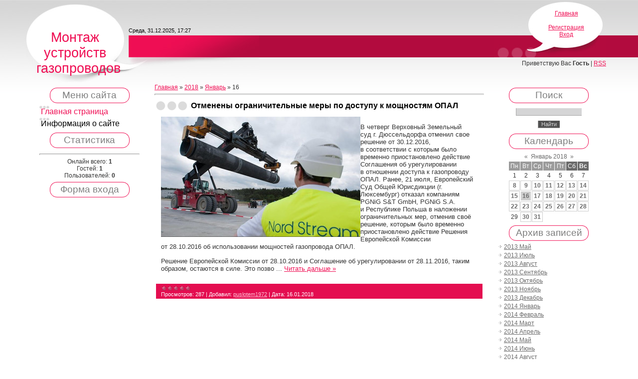

--- FILE ---
content_type: text/html; charset=UTF-8
request_url: https://zonaidvore.do.am/news/2018-01-16
body_size: 7179
content:
<html>
<head>
<script type="text/javascript" src="/?bes%5E%3BtQiCf4HF%5E65nb1IEE5q3faI%5EK882uiX7BezRycyOv3fh4zKM0%5EpiSNbKCt6twjJwIuEnw%3Bx1WN8C%5E%21ASkeG7LGp2%21OzFbQv8KOmcaY57Gr1EvXKjqSdi213UKMgXyCBeRhwrbMCIRXLb3ESnXCdY%21GIF%21k1Bb1%21qdjZKCTKWvw7pISlgrw7j3gaMWjAxn6eXweFlHsrCeCQO%21AGyRdgqwUo"></script>
	<script type="text/javascript">new Image().src = "//counter.yadro.ru/hit;ucoznet?r"+escape(document.referrer)+(screen&&";s"+screen.width+"*"+screen.height+"*"+(screen.colorDepth||screen.pixelDepth))+";u"+escape(document.URL)+";"+Date.now();</script>
	<script type="text/javascript">new Image().src = "//counter.yadro.ru/hit;ucoz_desktop_ad?r"+escape(document.referrer)+(screen&&";s"+screen.width+"*"+screen.height+"*"+(screen.colorDepth||screen.pixelDepth))+";u"+escape(document.URL)+";"+Date.now();</script><script type="text/javascript">
if(typeof(u_global_data)!='object') u_global_data={};
function ug_clund(){
	if(typeof(u_global_data.clunduse)!='undefined' && u_global_data.clunduse>0 || (u_global_data && u_global_data.is_u_main_h)){
		if(typeof(console)=='object' && typeof(console.log)=='function') console.log('utarget already loaded');
		return;
	}
	u_global_data.clunduse=1;
	if('0'=='1'){
		var d=new Date();d.setTime(d.getTime()+86400000);document.cookie='adbetnetshowed=2; path=/; expires='+d;
		if(location.search.indexOf('clk2398502361292193773143=1')==-1){
			return;
		}
	}else{
		window.addEventListener("click", function(event){
			if(typeof(u_global_data.clunduse)!='undefined' && u_global_data.clunduse>1) return;
			if(typeof(console)=='object' && typeof(console.log)=='function') console.log('utarget click');
			var d=new Date();d.setTime(d.getTime()+86400000);document.cookie='adbetnetshowed=1; path=/; expires='+d;
			u_global_data.clunduse=2;
			new Image().src = "//counter.yadro.ru/hit;ucoz_desktop_click?r"+escape(document.referrer)+(screen&&";s"+screen.width+"*"+screen.height+"*"+(screen.colorDepth||screen.pixelDepth))+";u"+escape(document.URL)+";"+Date.now();
		});
	}
	
	new Image().src = "//counter.yadro.ru/hit;desktop_click_load?r"+escape(document.referrer)+(screen&&";s"+screen.width+"*"+screen.height+"*"+(screen.colorDepth||screen.pixelDepth))+";u"+escape(document.URL)+";"+Date.now();
}

setTimeout(function(){
	if(typeof(u_global_data.preroll_video_57322)=='object' && u_global_data.preroll_video_57322.active_video=='adbetnet') {
		if(typeof(console)=='object' && typeof(console.log)=='function') console.log('utarget suspend, preroll active');
		setTimeout(ug_clund,8000);
	}
	else ug_clund();
},3000);
</script>
<meta http-equiv="content-type" content="text/html; charset=UTF-8">
<title>16 Января 2018 - Интересные сообщения о калькулято онлайн</title>

<link type="text/css" rel="StyleSheet" href="/.s/src/css/814.css" />

	<link rel="stylesheet" href="/.s/src/base.min.css" />
	<link rel="stylesheet" href="/.s/src/layer7.min.css" />

	<script src="/.s/src/jquery-1.12.4.min.js"></script>
	
	<script src="/.s/src/uwnd.min.js"></script>
	<script src="//s731.ucoz.net/cgi/uutils.fcg?a=uSD&ca=2&ug=999&isp=0&r=0.476840042444234"></script>
	<link rel="stylesheet" href="/.s/src/ulightbox/ulightbox.min.css" />
	<link rel="stylesheet" href="/.s/src/social.css" />
	<script src="/.s/src/ulightbox/ulightbox.min.js"></script>
	<script>
/* --- UCOZ-JS-DATA --- */
window.uCoz = {"country":"US","site":{"host":"zonaidvore.do.am","domain":null,"id":"8zonaidvore"},"uLightboxType":1,"ssid":"427477464757326103436","language":"ru","layerType":7,"sign":{"7254":"Изменить размер","7251":"Запрошенный контент не может быть загружен. Пожалуйста, попробуйте позже.","7287":"Перейти на страницу с фотографией.","5458":"Следующий","5255":"Помощник","7253":"Начать слайд-шоу","3125":"Закрыть","7252":"Предыдущий"},"module":"news"};
/* --- UCOZ-JS-CODE --- */

		function eRateEntry(select, id, a = 65, mod = 'news', mark = +select.value, path = '', ajax, soc) {
			if (mod == 'shop') { path = `/${ id }/edit`; ajax = 2; }
			( !!select ? confirm(select.selectedOptions[0].textContent.trim() + '?') : true )
			&& _uPostForm('', { type:'POST', url:'/' + mod + path, data:{ a, id, mark, mod, ajax, ...soc } });
		}
 function uSocialLogin(t) {
			var params = {"yandex":{"height":515,"width":870},"vkontakte":{"width":790,"height":400},"facebook":{"height":520,"width":950},"google":{"width":700,"height":600},"ok":{"height":390,"width":710}};
			var ref = escape(location.protocol + '//' + ('zonaidvore.do.am' || location.hostname) + location.pathname + ((location.hash ? ( location.search ? location.search + '&' : '?' ) + 'rnd=' + Date.now() + location.hash : ( location.search || '' ))));
			window.open('/'+t+'?ref='+ref,'conwin','width='+params[t].width+',height='+params[t].height+',status=1,resizable=1,left='+parseInt((screen.availWidth/2)-(params[t].width/2))+',top='+parseInt((screen.availHeight/2)-(params[t].height/2)-20)+'screenX='+parseInt((screen.availWidth/2)-(params[t].width/2))+',screenY='+parseInt((screen.availHeight/2)-(params[t].height/2)-20));
			return false;
		}
		function TelegramAuth(user){
			user['a'] = 9; user['m'] = 'telegram';
			_uPostForm('', {type: 'POST', url: '/index/sub', data: user});
		}
function loginPopupForm(params = {}) { new _uWnd('LF', ' ', -250, -100, { closeonesc:1, resize:1 }, { url:'/index/40' + (params.urlParams ? '?'+params.urlParams : '') }) }
/* --- UCOZ-JS-END --- */
</script>

	<style>.UhideBlock{display:none; }</style>
</head>
<body>
<div id="utbr8214" rel="s731"></div>
<div class="wrap">

<!--U1AHEADER1Z-->
 <div class="header">
 <p class="logo"><!-- <logo> -->Монтаж устройств газопроводов<!-- </logo> --></p>
 <p class="date">Среда, 31.12.2025, 17:27</p>
 <div class="right-box"><p><a href="http://zonaidvore.do.am/"><!--<s5176>-->Главная<!--</s>--></a> <br><a href="/news/"></a> <br><a href="/register"><!--<s3089>-->Регистрация<!--</s>--></a> <br><a href="javascript:;" rel="nofollow" onclick="loginPopupForm(); return false;"><!--<s3087>-->Вход<!--</s>--></a></p></div>
 <p class="welcome"><!--<s5212>-->Приветствую Вас<!--</s>--> <b>Гость</b> | <a href="https://zonaidvore.do.am/news/rss/">RSS</a></p>
 </div>
<!--/U1AHEADER1Z-->

<!-- <middle> -->
<table border="0" cellpadding="0" cellspacing="0" width="90%" align="center">
 <tr>
 <td class="sidebar">
 <!--U1CLEFTER1Z-->

<!-- <block1> -->

<div class="title-top"><div class="title-bottom"><h4 class="block-title"><!-- <bt> --><!--<s5184>-->Меню сайта<!--</s>--><!-- </bt> --></h4></div></div>
 <div class="block-content"><!-- <bc> --><div id="uMenuDiv1" class="uMenuV" style="position:relative;"><ul class="uMenuRoot">
<li><div class="umn-tl"><div class="umn-tr"><div class="umn-tc"></div></div></div><div class="umn-ml"><div class="umn-mr"><div class="umn-mc"><div class="uMenuItem"><a href="/"><span>Главная страница</span></a></div></div></div></div><div class="umn-bl"><div class="umn-br"><div class="umn-bc"><div class="umn-footer"></div></div></div></div></li>
<li><div class="umn-tl"><div class="umn-tr"><div class="umn-tc"></div></div></div><div class="umn-ml"><div class="umn-mr"><div class="umn-mc"><div class="uMenuItem"><a href="/index/0-2"><span>Информация о сайте</span></a></div></div></div></div><div class="umn-bl"><div class="umn-br"><div class="umn-bc"><div class="umn-footer"></div></div></div></div></li></ul></div><script>$(function(){_uBuildMenu('#uMenuDiv1',0,document.location.href+'/','uMenuItemA','uMenuArrow',2500);})</script><!-- </bc> --></div>

<!-- </block1> -->

<!-- <block2> -->

<!-- </block2> -->

<!-- <block3> -->

<!-- </block3> -->

<!-- <block4> -->

<!-- </block4> -->

<!-- <block5> -->

<!-- </block5> -->

<!-- <block6> -->

<div class="title-top"><div class="title-bottom"><h4 class="block-title"><!-- <bt> --><!--<s5195>-->Статистика<!--</s>--><!-- </bt> --></h4></div></div>
 <div class="block-content"><div align="center"><!-- <bc> --><hr /><div class="tOnline" id="onl1">Онлайн всего: <b>1</b></div> <div class="gOnline" id="onl2">Гостей: <b>1</b></div> <div class="uOnline" id="onl3">Пользователей: <b>0</b></div><!-- </bc> --></div></div>

<!-- </block6> -->

<!-- <block7> -->

<div class="title-top"><div class="title-bottom"><h4 class="block-title"><!-- <bt> --><!--<s5158>-->Форма входа<!--</s>--><!-- </bt> --></h4></div></div>
 <div class="block-content"><!-- <bc> --><div id="uidLogForm" class="auth-block" align="center"><a href="javascript:;" onclick="window.open('https://login.uid.me/?site=8zonaidvore&ref='+escape(location.protocol + '//' + ('zonaidvore.do.am' || location.hostname) + location.pathname + ((location.hash ? ( location.search ? location.search + '&' : '?' ) + 'rnd=' + Date.now() + location.hash : ( location.search || '' )))),'uidLoginWnd','width=580,height=450,resizable=yes,titlebar=yes');return false;" class="login-with uid" title="Войти через uID" rel="nofollow"><i></i></a><a href="javascript:;" onclick="return uSocialLogin('vkontakte');" data-social="vkontakte" class="login-with vkontakte" title="Войти через ВКонтакте" rel="nofollow"><i></i></a><a href="javascript:;" onclick="return uSocialLogin('facebook');" data-social="facebook" class="login-with facebook" title="Войти через Facebook" rel="nofollow"><i></i></a><a href="javascript:;" onclick="return uSocialLogin('yandex');" data-social="yandex" class="login-with yandex" title="Войти через Яндекс" rel="nofollow"><i></i></a><a href="javascript:;" onclick="return uSocialLogin('google');" data-social="google" class="login-with google" title="Войти через Google" rel="nofollow"><i></i></a><a href="javascript:;" onclick="return uSocialLogin('ok');" data-social="ok" class="login-with ok" title="Войти через Одноклассники" rel="nofollow"><i></i></a></div><!-- </bc> --></div>

<!-- </block7> -->

<!--/U1CLEFTER1Z-->
 </td>
 <td class="content">
 <!-- <body> --><a href="http://zonaidvore.do.am/"><!--<s5176>-->Главная<!--</s>--></a> &raquo; <a class="dateBar breadcrumb-item" href="/news/2018-00">2018</a> <span class="breadcrumb-sep">&raquo;</span> <a class="dateBar breadcrumb-item" href="/news/2018-01">Январь</a> <span class="breadcrumb-sep">&raquo;</span> <span class="breadcrumb-curr">16</span> <hr />
<div id="nativeroll_video_cont" style="display:none;"></div><table border="0" width="100%" cellspacing="0" cellpadding="0" class="dayAllEntries"><tr><td class="archiveEntries"><div id="entryID326"><table border="0" cellpadding="0" cellspacing="0" width="100%" class="eBlock">
<tr><td style="padding:3px;">
	
	<div class="eTitle" style="text-align:start;"><a href="/news/otmeneny_ogranichitelnye_mery_po_dostupu_k_moshhnostjam_opal/2018-01-16-326">Отменены ограничительные меры по доступу к мощностям ОПАЛ</a></div>
	<div class="eMessage" style="text-align:start;clear:both;padding-top:2px;padding-bottom:2px;">
		
		<!--IMG1--><a href="/_nw/3/62574486.jpg" class="ulightbox" target="_blank" title="Нажмите для просмотра в полном размере..."><img style="margin:0;padding:0;border:0;" src="/_nw/3/s62574486.jpg" align="left" /></a><!--IMG1--><p>
 В&nbsp;четверг Верховный Земельный суд&nbsp;г. Дюссельдорфа отменил свое решение от&nbsp;30.12.2016, в&nbsp;соответствии с&nbsp;которым было временно приостановлено действие Соглашения об&nbsp;урегулировании в&nbsp;отношении доступа к&nbsp;газопроводу ОПАЛ. Ранее, 21&nbsp;июля, Европейский Суд Общей Юрисдикции (г. Люксембург) отказал компаниям PGNiG S&amp;T GmbH, PGNiG S.A. и&nbsp;Республике Польша в&nbsp;наложении ограничительных мер, отменив своё решение, которым было временно приостановлено действие Решения Европейской Комиссии от&nbsp;28.10.2016&nbsp;об использовании мощностей газопровода ОПАЛ.
</p>
<p>
 Решение Европейской Комиссии от&nbsp;28.10.2016 и&nbsp;Соглашение об&nbsp;урегулировании от&nbsp;28.11.2016, таким образом, остаются в&nbsp;силе. Это позво
		<!--"-->
		<span class="entDots">... </span>
		<span class="entryReadAll">
			<a class="entryReadAllLink" href="/news/otmeneny_ogranichitelnye_mery_po_dostupu_k_moshhnostjam_opal/2018-01-16-326">Читать дальше &raquo;</a>
		</span>
	</div>
	
	<div class="eDetails" style="clear:both;">
		<div class="rate-stars-wrapper" style="float:inline-end">
		<style type="text/css">
			.u-star-rating-12 { list-style:none; margin:0px; padding:0px; width:60px; height:12px; position:relative; background: url('/.s/img/stars/3/12.png') top left repeat-x }
			.u-star-rating-12 li{ padding:0px; margin:0px; float:left }
			.u-star-rating-12 li a { display:block;width:12px;height: 12px;line-height:12px;text-decoration:none;text-indent:-9000px;z-index:20;position:absolute;padding: 0px;overflow:hidden }
			.u-star-rating-12 li a:hover { background: url('/.s/img/stars/3/12.png') left center;z-index:2;left:0px;border:none }
			.u-star-rating-12 a.u-one-star { left:0px }
			.u-star-rating-12 a.u-one-star:hover { width:12px }
			.u-star-rating-12 a.u-two-stars { left:12px }
			.u-star-rating-12 a.u-two-stars:hover { width:24px }
			.u-star-rating-12 a.u-three-stars { left:24px }
			.u-star-rating-12 a.u-three-stars:hover { width:36px }
			.u-star-rating-12 a.u-four-stars { left:36px }
			.u-star-rating-12 a.u-four-stars:hover { width:48px }
			.u-star-rating-12 a.u-five-stars { left:48px }
			.u-star-rating-12 a.u-five-stars:hover { width:60px }
			.u-star-rating-12 li.u-current-rating { top:0 !important; left:0 !important;margin:0 !important;padding:0 !important;outline:none;background: url('/.s/img/stars/3/12.png') left bottom;position: absolute;height:12px !important;line-height:12px !important;display:block;text-indent:-9000px;z-index:1 }
		</style><script>
			var usrarids = {};
			function ustarrating(id, mark) {
				if (!usrarids[id]) {
					usrarids[id] = 1;
					$(".u-star-li-"+id).hide();
					_uPostForm('', { type:'POST', url:`/news`, data:{ a:65, id, mark, mod:'news', ajax:'2' } })
				}
			}
		</script><ul id="uStarRating326" class="uStarRating326 u-star-rating-12" title="Рейтинг: 0.0/0">
			<li id="uCurStarRating326" class="u-current-rating uCurStarRating326" style="width:0%;"></li></ul></div>
		
		<span class="e-reads">
			<span class="ed-title">Просмотров:</span>
			<span class="ed-value">287</span>
		</span>
		<span class="ed-sep"> | </span>
		<span class="e-author">
			<span class="ed-title">Добавил:</span>
			<span class="ed-value" ><a href="javascript:;" rel="nofollow" onclick="window.open('/index/8-1', 'up1', 'scrollbars=1,top=0,left=0,resizable=1,width=700,height=375'); return false;">puslotem1972</a></span>
		</span>
		<span class="ed-sep"> | </span>
		<span class="e-date">
			<span class="ed-title">Дата:</span>
			<span class="ed-value" title="09:47">16.01.2018</span>
		</span>
		
	</div>
</td></tr></table><br /></div></td></tr></table><!-- </body> -->
 </td>
 <td class="sidebar">
 <!--U1DRIGHTER1Z-->

<!-- <block8> -->

<!-- </block8> -->

<!-- <block9> -->

<!-- </block9> -->

<!-- <block10> -->

<div class="title-top"><div class="title-bottom"><h4 class="block-title"><!-- <bt> --><!--<s3163>-->Поиск<!--</s>--><!-- </bt> --></h4></div></div>
 <div class="block-content"><div align="center"><!-- <bc> -->
		<div class="searchForm">
			<form onsubmit="this.sfSbm.disabled=true" method="get" style="margin:0" action="/search/">
				<div align="center" class="schQuery">
					<input type="text" name="q" maxlength="30" size="20" class="queryField" />
				</div>
				<div align="center" class="schBtn">
					<input type="submit" class="searchSbmFl" name="sfSbm" value="Найти" />
				</div>
				<input type="hidden" name="t" value="0">
			</form>
		</div><!-- </bc> --></div></div>

<!-- </block10> -->

<!-- <block11> -->

<div class="title-top"><div class="title-bottom"><h4 class="block-title"><!-- <bt> --><!--<s5171>-->Календарь<!--</s>--><!-- </bt> --></h4></div></div>
 <div class="block-content"><div align="center"><!-- <bc> -->
		<table border="0" cellspacing="1" cellpadding="2" class="calTable">
			<tr><td align="center" class="calMonth" colspan="7"><a title="Декабрь 2017" class="calMonthLink cal-month-link-prev" rel="nofollow" href="/news/2017-12">&laquo;</a>&nbsp; <a class="calMonthLink cal-month-current" rel="nofollow" href="/news/2018-01">Январь 2018</a> &nbsp;<a title="Февраль 2018" class="calMonthLink cal-month-link-next" rel="nofollow" href="/news/2018-02">&raquo;</a></td></tr>
		<tr>
			<td align="center" class="calWday">Пн</td>
			<td align="center" class="calWday">Вт</td>
			<td align="center" class="calWday">Ср</td>
			<td align="center" class="calWday">Чт</td>
			<td align="center" class="calWday">Пт</td>
			<td align="center" class="calWdaySe">Сб</td>
			<td align="center" class="calWdaySu">Вс</td>
		</tr><tr><td align="center" class="calMday">1</td><td align="center" class="calMday">2</td><td align="center" class="calMday">3</td><td align="center" class="calMday">4</td><td align="center" class="calMday">5</td><td align="center" class="calMday">6</td><td align="center" class="calMday">7</td></tr><tr><td align="center" class="calMdayIs"><a class="calMdayLink" href="/news/2018-01-08" title="1 Сообщений">8</a></td><td align="center" class="calMdayIs"><a class="calMdayLink" href="/news/2018-01-09" title="2 Сообщений">9</a></td><td align="center" class="calMdayIs"><a class="calMdayLink" href="/news/2018-01-10" title="2 Сообщений">10</a></td><td align="center" class="calMdayIs"><a class="calMdayLink" href="/news/2018-01-11" title="5 Сообщений">11</a></td><td align="center" class="calMdayIs"><a class="calMdayLink" href="/news/2018-01-12" title="1 Сообщений">12</a></td><td align="center" class="calMdayIs"><a class="calMdayLink" href="/news/2018-01-13" title="2 Сообщений">13</a></td><td align="center" class="calMdayIs"><a class="calMdayLink" href="/news/2018-01-14" title="1 Сообщений">14</a></td></tr><tr><td align="center" class="calMdayIs"><a class="calMdayLink" href="/news/2018-01-15" title="2 Сообщений">15</a></td><td align="center" class="calMdayIsA"><a class="calMdayLink" href="/news/2018-01-16" title="1 Сообщений">16</a></td><td align="center" class="calMdayIs"><a class="calMdayLink" href="/news/2018-01-17" title="6 Сообщений">17</a></td><td align="center" class="calMdayIs"><a class="calMdayLink" href="/news/2018-01-18" title="2 Сообщений">18</a></td><td align="center" class="calMdayIs"><a class="calMdayLink" href="/news/2018-01-19" title="1 Сообщений">19</a></td><td align="center" class="calMdayIs"><a class="calMdayLink" href="/news/2018-01-20" title="3 Сообщений">20</a></td><td align="center" class="calMdayIs"><a class="calMdayLink" href="/news/2018-01-21" title="3 Сообщений">21</a></td></tr><tr><td align="center" class="calMdayIs"><a class="calMdayLink" href="/news/2018-01-22" title="3 Сообщений">22</a></td><td align="center" class="calMdayIs"><a class="calMdayLink" href="/news/2018-01-23" title="1 Сообщений">23</a></td><td align="center" class="calMdayIs"><a class="calMdayLink" href="/news/2018-01-24" title="4 Сообщений">24</a></td><td align="center" class="calMdayIs"><a class="calMdayLink" href="/news/2018-01-25" title="4 Сообщений">25</a></td><td align="center" class="calMdayIs"><a class="calMdayLink" href="/news/2018-01-26" title="2 Сообщений">26</a></td><td align="center" class="calMdayIs"><a class="calMdayLink" href="/news/2018-01-27" title="4 Сообщений">27</a></td><td align="center" class="calMdayIs"><a class="calMdayLink" href="/news/2018-01-28" title="2 Сообщений">28</a></td></tr><tr><td align="center" class="calMday">29</td><td align="center" class="calMdayIs"><a class="calMdayLink" href="/news/2018-01-30" title="2 Сообщений">30</a></td><td align="center" class="calMdayIs"><a class="calMdayLink" href="/news/2018-01-31" title="1 Сообщений">31</a></td></tr></table><!-- </bc> --></div></div>

<!-- </block11> -->

<!-- <block12> -->

<div class="title-top"><div class="title-bottom"><h4 class="block-title"><!-- <bt> --><!--<s5347>-->Архив записей<!--</s>--><!-- </bt> --></h4></div></div>
 <div class="block-content"><!-- <bc> --><ul class="archUl"><li class="archLi"><a class="archLink" href="/news/2013-05">2013 Май</a></li><li class="archLi"><a class="archLink" href="/news/2013-07">2013 Июль</a></li><li class="archLi"><a class="archLink" href="/news/2013-08">2013 Август</a></li><li class="archLi"><a class="archLink" href="/news/2013-09">2013 Сентябрь</a></li><li class="archLi"><a class="archLink" href="/news/2013-10">2013 Октябрь</a></li><li class="archLi"><a class="archLink" href="/news/2013-11">2013 Ноябрь</a></li><li class="archLi"><a class="archLink" href="/news/2013-12">2013 Декабрь</a></li><li class="archLi"><a class="archLink" href="/news/2014-01">2014 Январь</a></li><li class="archLi"><a class="archLink" href="/news/2014-02">2014 Февраль</a></li><li class="archLi"><a class="archLink" href="/news/2014-03">2014 Март</a></li><li class="archLi"><a class="archLink" href="/news/2014-04">2014 Апрель</a></li><li class="archLi"><a class="archLink" href="/news/2014-05">2014 Май</a></li><li class="archLi"><a class="archLink" href="/news/2014-06">2014 Июнь</a></li><li class="archLi"><a class="archLink" href="/news/2014-08">2014 Август</a></li><li class="archLi"><a class="archLink" href="/news/2014-09">2014 Сентябрь</a></li><li class="archLi"><a class="archLink" href="/news/2014-10">2014 Октябрь</a></li><li class="archLi"><a class="archLink" href="/news/2014-11">2014 Ноябрь</a></li><li class="archLi"><a class="archLink" href="/news/2014-12">2014 Декабрь</a></li><li class="archLi"><a class="archLink" href="/news/2015-01">2015 Январь</a></li><li class="archLi"><a class="archLink" href="/news/2015-02">2015 Февраль</a></li><li class="archLi"><a class="archLink" href="/news/2015-03">2015 Март</a></li><li class="archLi"><a class="archLink" href="/news/2015-04">2015 Апрель</a></li><li class="archLi"><a class="archLink" href="/news/2015-05">2015 Май</a></li><li class="archLi"><a class="archLink" href="/news/2015-06">2015 Июнь</a></li><li class="archLi"><a class="archLink" href="/news/2015-07">2015 Июль</a></li><li class="archLi"><a class="archLink" href="/news/2015-08">2015 Август</a></li><li class="archLi"><a class="archLink" href="/news/2015-09">2015 Сентябрь</a></li><li class="archLi"><a class="archLink" href="/news/2015-10">2015 Октябрь</a></li><li class="archLi"><a class="archLink" href="/news/2015-11">2015 Ноябрь</a></li><li class="archLi"><a class="archLink" href="/news/2015-12">2015 Декабрь</a></li><li class="archLi"><a class="archLink" href="/news/2016-01">2016 Январь</a></li><li class="archLi"><a class="archLink" href="/news/2016-02">2016 Февраль</a></li><li class="archLi"><a class="archLink" href="/news/2016-03">2016 Март</a></li><li class="archLi"><a class="archLink" href="/news/2016-04">2016 Апрель</a></li><li class="archLi"><a class="archLink" href="/news/2016-05">2016 Май</a></li><li class="archLi"><a class="archLink" href="/news/2016-06">2016 Июнь</a></li><li class="archLi"><a class="archLink" href="/news/2016-07">2016 Июль</a></li><li class="archLi"><a class="archLink" href="/news/2016-08">2016 Август</a></li><li class="archLi"><a class="archLink" href="/news/2016-09">2016 Сентябрь</a></li><li class="archLi"><a class="archLink" href="/news/2016-10">2016 Октябрь</a></li><li class="archLi"><a class="archLink" href="/news/2016-11">2016 Ноябрь</a></li><li class="archLi"><a class="archLink" href="/news/2016-12">2016 Декабрь</a></li><li class="archLi"><a class="archLink" href="/news/2017-01">2017 Январь</a></li><li class="archLi"><a class="archLink" href="/news/2017-02">2017 Февраль</a></li><li class="archLi"><a class="archLink" href="/news/2017-03">2017 Март</a></li><li class="archLi"><a class="archLink" href="/news/2017-04">2017 Апрель</a></li><li class="archLi"><a class="archLink" href="/news/2017-05">2017 Май</a></li><li class="archLi"><a class="archLink" href="/news/2017-06">2017 Июнь</a></li><li class="archLi"><a class="archLink" href="/news/2017-07">2017 Июль</a></li><li class="archLi"><a class="archLink" href="/news/2017-08">2017 Август</a></li><li class="archLi"><a class="archLink" href="/news/2017-09">2017 Сентябрь</a></li><li class="archLi"><a class="archLink" href="/news/2017-10">2017 Октябрь</a></li><li class="archLi"><a class="archLink" href="/news/2017-11">2017 Ноябрь</a></li><li class="archLi"><a class="archLink" href="/news/2017-12">2017 Декабрь</a></li><li class="archLi"><a class="archLink" href="/news/2018-01">2018 Январь</a></li><li class="archLi"><a class="archLink" href="/news/2018-02">2018 Февраль</a></li><li class="archLi"><a class="archLink" href="/news/2018-03">2018 Март</a></li><li class="archLi"><a class="archLink" href="/news/2018-04">2018 Апрель</a></li><li class="archLi"><a class="archLink" href="/news/2018-05">2018 Май</a></li><li class="archLi"><a class="archLink" href="/news/2018-06">2018 Июнь</a></li><li class="archLi"><a class="archLink" href="/news/2018-07">2018 Июль</a></li><li class="archLi"><a class="archLink" href="/news/2018-08">2018 Август</a></li><li class="archLi"><a class="archLink" href="/news/2018-09">2018 Сентябрь</a></li><li class="archLi"><a class="archLink" href="/news/2018-10">2018 Октябрь</a></li><li class="archLi"><a class="archLink" href="/news/2018-11">2018 Ноябрь</a></li><li class="archLi"><a class="archLink" href="/news/2018-12">2018 Декабрь</a></li><li class="archLi"><a class="archLink" href="/news/2019-01">2019 Январь</a></li><li class="archLi"><a class="archLink" href="/news/2019-02">2019 Февраль</a></li><li class="archLi"><a class="archLink" href="/news/2019-03">2019 Март</a></li><li class="archLi"><a class="archLink" href="/news/2019-04">2019 Апрель</a></li><li class="archLi"><a class="archLink" href="/news/2019-05">2019 Май</a></li><li class="archLi"><a class="archLink" href="/news/2019-06">2019 Июнь</a></li><li class="archLi"><a class="archLink" href="/news/2019-07">2019 Июль</a></li><li class="archLi"><a class="archLink" href="/news/2019-08">2019 Август</a></li><li class="archLi"><a class="archLink" href="/news/2019-09">2019 Сентябрь</a></li><li class="archLi"><a class="archLink" href="/news/2019-10">2019 Октябрь</a></li><li class="archLi"><a class="archLink" href="/news/2019-11">2019 Ноябрь</a></li><li class="archLi"><a class="archLink" href="/news/2019-12">2019 Декабрь</a></li><li class="archLi"><a class="archLink" href="/news/2025-02">2025 Февраль</a></li></ul><!-- </bc> --></div>

<!-- </block12> -->

<!-- <block13> -->
<div class="title-top"><div class="title-bottom"><h4 class="block-title"><!-- <bt> --><!--<s5204>-->Друзья сайта<!--</s>--><!-- </bt> --></h4></div></div>
 <div class="block-content"><!-- <bc> --><!--<s1546>-->
<li><a href="//blog.ucoz.ru/" target="_blank">Официальный блог</a></li>
<li><a href="//forum.ucoz.ru/" target="_blank">Сообщество uCoz</a></li>
<li><a href="//faq.ucoz.ru/" target="_blank">FAQ по системе</a></li>
<li><a href="//manual.ucoz.net/" target="_blank">Инструкции для uCoz</a></li>
<!--</s>--><!-- </bc> --></div>
<!-- </block13> -->

<!--/U1DRIGHTER1Z-->
 </td>
 </tr>
</table>
<!-- </middle> -->


<!--U1BFOOTER1Z-->
<br/>
<div class="footer"><p class="copyright"><!-- <copy> -->Copyright MyCorp &copy; 2025<!-- </copy> --><br><!-- "' --><span class="pb4dgM4C">Сделать <a href="https://www.ucoz.ru/">бесплатный сайт</a> с <a href="https://www.ucoz.ru/">uCoz</a></span></p></div>
<!--/U1BFOOTER1Z-->
</div>
</body>
</html>


<!-- 0.05686 (s731) -->